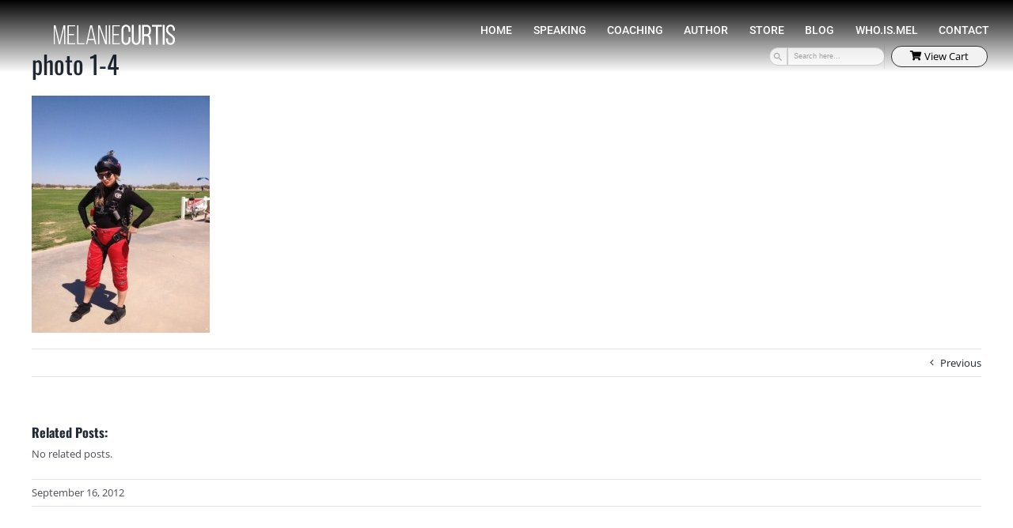

--- FILE ---
content_type: text/css
request_url: https://melaniecurtis.com/wp-content/cache/min/1/wp-content/plugins/wp-affiliate-platform/affiliate_platform_style.css?ver=1767047826
body_size: 840
content:
.aff_error_msg{color:red!important;font-weight:700}.aff_text_input{font-size:1.3em;height:24px;color:#444;background:#eee;border:1px solid #aaa;border-right-color:#ddd;border-bottom-color:#ddd;width:85%}.aff_text_input:focus{height:24px;background:#fff;border-color:#777;border-right-color:#ccc;border-bottom-color:#ccc}.aff_logged_widget{margin:10px;max-width:300px}.affLoginForm{max-width:300px}.aff_highlight{text-transform:uppercase;text-align:left;font-size:14px;font-weight:700;font-family:Helvetica,Arial,sans-serif}.aff_label{text-transform:uppercase;text-align:left;vertical-align:middle;padding:15px 10px 10px 0;font-size:14px;font-weight:700;font-family:Helvetica,Arial,sans-serif}.aff_button{cursor:pointer;margin:10px 0 10px 3px;width:auto!important;height:auto!important;padding:5px 15px;text-decoration:none;font-family:"Helvetica Neue",Helvetica,Arial,sans-serif;font-size:13px;font-weight:700;color:rgb(102,102,102);text-align:center;text-shadow:0 1px 0 rgba(255,255,255,.5);background-color:#DFDFDF;background-image:-moz-linear-gradient(53% 100% 90deg,rgb(212,212,212) 0%,rgb(237,237,237) 100%);background-image:-webkit-gradient(linear,53% 100%,53% 3%,color-stop(0,rgb(212,212,212)),color-stop(1,rgb(237,237,237)));background-image:-webkit-linear-gradient(90deg,rgb(212,212,212) 0%,rgb(237,237,237) 100%);background-image:-o-linear-gradient(90deg,rgb(212,212,212) 0%,rgb(237,237,237) 100%);background-image:-ms-linear-gradient(90deg,rgb(212,212,212) 0%,rgb(237,237,237) 100%);background-image:linear-gradient(90deg,rgb(212,212,212) 0%,rgb(237,237,237) 100%);border-color:rgb(187,187,187);border-width:1px;-moz-border-radius:3px;-webkit-border-radius:3px;border-radius:3px;border-style:solid;-moz-box-shadow:0 0 0 3px rgba(0,0,0,.05),inset 0 1px 0 rgba(255,255,255,.5);-webkit-box-shadow:0 0 0 3px rgba(0,0,0,.05),inset 0 1px 0 rgba(255,255,255,.5);box-shadow:0 0 0 3px rgba(0,0,0,.05),inset 0 1px 0 rgba(255,255,255,.5);-ms-filter:"progid:DXImageTransform.Microsoft.gradient(startColorstr=#ffededed,endColorstr=#ffd4d4d4,GradientType=0)
		progid:DXImageTransform.Microsoft.Glow(Color=#ff000000,Strength=3)";filter:progid:DXImageTransform.Microsoft.gradient(startColorstr=#ffededed,endColorstr=#ffd4d4d4,GradientType=0) progid:DXImageTransform.Microsoft.Glow(Color=#ff000000,Strength=3)}.wp_aff_leaderboard{max-width:400px}.wp_aff_leaderboard tr td,.wp_aff_leaderboard tr th{padding:3px 10px}.wp_aff_user_notice_tax_form_required{background:#FFF6D5;border:1px solid #D1B655;color:#3F2502;margin:10px 0 10px 0;padding:5px 5px 5px 10px;text-shadow:1px 1px #FFF}

--- FILE ---
content_type: application/javascript; charset=utf8
request_url: https://melaniecurtis.com/wp-content/cache/min/1/wp-content/plugins/la-sentinelle-antispam/spamfilters/js/la-sentinelle-frontend.js?ver=1767047826
body_size: 1695
content:
document.addEventListener("DOMContentLoaded",()=>{document.querySelectorAll('form')?.forEach(function(form){var honeypot=la_sentinelle_frontend_script.honeypot;var honeypot2=la_sentinelle_frontend_script.honeypot2;var honeypot_val=parseInt(form.querySelector(`input.${honeypot}`)?.value,10);var honeypot2_val=parseInt(form.querySelector(`input.${honeypot2}`)?.value,10);if(!isNaN(honeypot_val)&&(typeof honeypot_val!="undefined")&&(typeof honeypot2_val!="undefined")){la_sentinelle_honeypot(form)}});document.querySelector('form.wpcf7-form')?.addEventListener('reset',function(){var form=this;setTimeout(function(){la_sentinelle_honeypot(form)},500)})});function la_sentinelle_honeypot(form){var honeypot=la_sentinelle_frontend_script.honeypot;var honeypot2=la_sentinelle_frontend_script.honeypot2;var honeypot_val=parseInt(form.querySelector(`input.${honeypot}`).value,10);var honeypot2_val=parseInt(form.querySelector(`input.${honeypot2}`).value,10);if(!isNaN(honeypot_val)&&(typeof honeypot_val!="undefined")&&(typeof honeypot2_val!="undefined")){if(honeypot_val>0){form.querySelector(`input.${honeypot2}`).value=honeypot_val;form.querySelector(`input.${honeypot}`).value=''}}}
document.addEventListener("DOMContentLoaded",()=>{document.querySelectorAll('form')?.forEach(function(form){var timeout=la_sentinelle_frontend_script.timeout;var timeout2=la_sentinelle_frontend_script.timeout2;var timer=parseInt(form.querySelector(`input.${timeout}`)?.value,10);var timer2=parseInt(form.querySelector(`input.${timeout2}`)?.value,10);if(!isNaN(timer)&&!isNaN(timer2)&&(typeof timer!="undefined")&&(typeof timer2!="undefined")){for(var counter=0;counter<20;counter++){var timecounter=(counter*500);setTimeout(function(){la_sentinelle_timeout(form)},timecounter)}}});document.querySelector('form.wpcf7-form')?.addEventListener('reset',function(){var form=this;setTimeout(function(){la_sentinelle_timeout(form)},500)})});function la_sentinelle_timeout(form){var timeout=la_sentinelle_frontend_script.timeout;var timeout2=la_sentinelle_frontend_script.timeout2;var timer=parseInt(form.querySelector(`input.${timeout}`).value,10);var timer2=parseInt(form.querySelector(`input.${timeout2}`).value,10);if(!isNaN(timer)&&!isNaN(timer2)&&(typeof timer!="undefined")&&(typeof timer2!="undefined")){var timer=timer-1;var timer2=timer2+1;form.querySelector(`input.${timeout}`).value=timer;form.querySelector(`input.${timeout2}`).value=timer2}}
document.addEventListener("DOMContentLoaded",()=>{document.querySelectorAll('form')?.forEach((form)=>{var ajax2_field=la_sentinelle_frontend_script.ajax2;var ajax3_field=la_sentinelle_frontend_script.ajax3;var ajax2_val=parseInt(form.querySelector(`input.${ajax2_field}`)?.value,10);var ajax_enabled=la_sentinelle_frontend_script.ajax_enabled;if(ajax_enabled!=='true'){return}
if((typeof ajax2_val!=='undefined')&&(!isNaN(ajax2_val))&&ajax2_val>0){var ajax3_val=form.querySelector(`input.${ajax3_field}`).value;var ajaxurl=la_sentinelle_frontend_script.ajaxurl;var data=new URLSearchParams({action:'la_sentinelle_ajax',ajax2:ajax2_val,ajax3:ajax3_val});var request=new XMLHttpRequest();request.open('POST',ajaxurl,!0);request.setRequestHeader('Content-Type','application/x-www-form-urlencoded;');request.onload=function(){response=this.response.trim()};request.send(data.toString())}})});document.addEventListener("DOMContentLoaded",()=>{document.querySelectorAll('form')?.forEach(function(form,index){var webgl_enabled=la_sentinelle_frontend_script.webgl_enabled;if(webgl_enabled!=='true'){return}
la_sentinelle_canvas_webgl(form,index);document.querySelector('form.wpcf7-form')?.addEventListener('reset',function(){var form=this;setTimeout(function(){la_sentinelle_canvas_webgl(form,index)},500)})})});function la_sentinelle_canvas_webgl(form,index){var canvas_element=document.createElement('canvas');canvas_element.id='canvas-'+index;canvas_element.width=20;canvas_element.height=20;var returnvalue=form.querySelector('div.la-sentinelle-container')?.appendChild(canvas_element);if(typeof returnvalue==="undefined"){}else{var canvas=document.querySelector('#canvas-'+index);var gl=canvas.getContext('webgl');if(gl===null){console.info('Unable to initialize WebGL. Your browser or machine may not support it.');return}
const pixels=new Uint8Array(gl.drawingBufferWidth*gl.drawingBufferHeight*4);var webgl=la_sentinelle_frontend_script.webgl;var webgl_val=parseInt(form.querySelector(`input.${webgl}`).value,10);if((typeof webgl_val!='undefined')){if(webgl_val>0){var honey=webgl_val}}
if((typeof honey!=='undefined')&&(!isNaN(honey))){honey=(honey/10);honey=Math.round(honey);honey=(honey/10);var vertices=[-0.5,0.5,-0.5,-0.5,0.0,-0.5,];var vertex_buffer=gl.createBuffer();gl.bindBuffer(gl.ARRAY_BUFFER,vertex_buffer);gl.bufferData(gl.ARRAY_BUFFER,new Float32Array(vertices),gl.STATIC_DRAW);gl.bindBuffer(gl.ARRAY_BUFFER,null);var vertCode='attribute vec2 coordinates;'+'void main(void) {'+' gl_Position = vec4(coordinates,0.0, 1.0);'+'}';var vertShader=gl.createShader(gl.VERTEX_SHADER);gl.shaderSource(vertShader,vertCode);gl.compileShader(vertShader);var fragCode='void main(void) {'+'gl_FragColor = vec4(0.0, 0.0, 0.0, 0.1);'+'}';var fragShader=gl.createShader(gl.FRAGMENT_SHADER);gl.shaderSource(fragShader,fragCode);gl.compileShader(fragShader);var shaderProgram=gl.createProgram();gl.attachShader(shaderProgram,vertShader);gl.attachShader(shaderProgram,fragShader);gl.linkProgram(shaderProgram);gl.useProgram(shaderProgram);gl.bindBuffer(gl.ARRAY_BUFFER,vertex_buffer);var coord=gl.getAttribLocation(shaderProgram,"coordinates");gl.vertexAttribPointer(coord,2,gl.FLOAT,!1,0,0);gl.enableVertexAttribArray(coord);gl.clearColor(honey,honey,honey,0.9);gl.enable(gl.DEPTH_TEST);gl.clear(gl.COLOR_BUFFER_BIT);gl.viewport(0,0,canvas.width,canvas.height);gl.drawArrays(gl.TRIANGLES,0,3);gl.readPixels(0,0,gl.drawingBufferWidth,gl.drawingBufferHeight,gl.RGBA,gl.UNSIGNED_BYTE,pixels);var webgl2_val=pixels[0];var webgl2_field=la_sentinelle_frontend_script.webgl2;var webgl3_field=la_sentinelle_frontend_script.webgl3;form.querySelector(`input.${webgl2_field}`).value=webgl2_val;var webgl3_val=form.querySelector(`input.${webgl3_field}`).value;var ajaxurl=la_sentinelle_frontend_script.ajaxurl;var data=new URLSearchParams({action:'la_sentinelle_webgl',webgl2:webgl2_val,webgl3:webgl3_val});var request=new XMLHttpRequest();request.open('POST',ajaxurl,!0);request.setRequestHeader('Content-Type','application/x-www-form-urlencoded;');request.onload=function(){response=this.response.trim();if(response==='reported'){}else{}};request.send(data)}}}